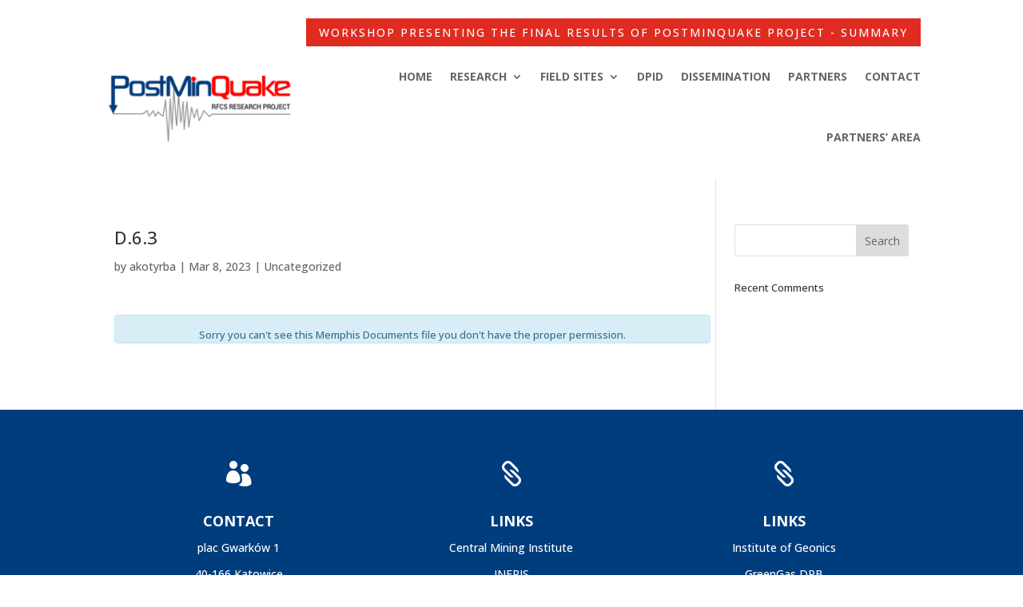

--- FILE ---
content_type: text/css
request_url: https://postminquake.eu/wp-content/themes/elektrostatyka/style.css?ver=4.27.5
body_size: -158
content:
/*======================================
Theme Name: Elektrostatyka GIG Instytut Badawczy
Theme URI: https://gig.eu
Description: Custom Divi Child Theme
Version: 1.0
Author: Filip Wasilewski
Author URI: https://filip.us
Template: Divi
======================================*/


/* You can add your own CSS styles here. Use !important to overwrite styles if needed. */